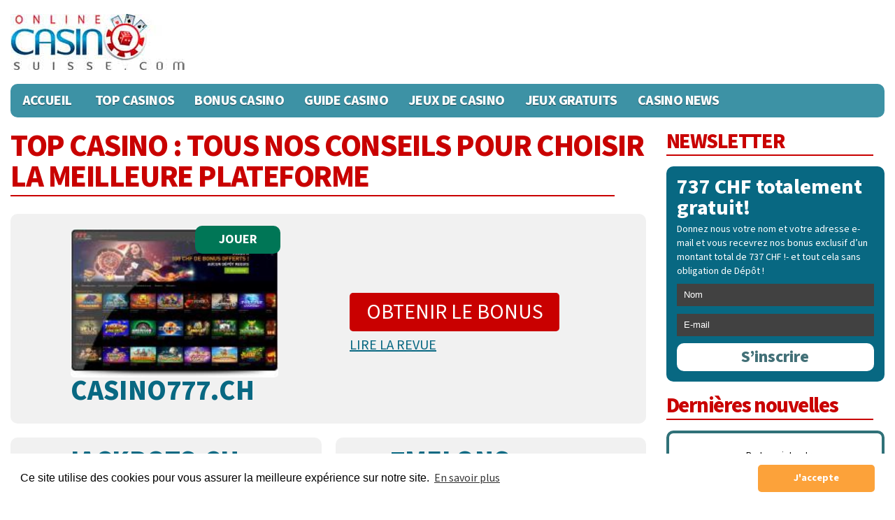

--- FILE ---
content_type: text/html; charset=UTF-8
request_url: https://www.onlinecasinosuisse.com/
body_size: 7190
content:
<!DOCTYPE html>
<html lang="fr-CH">
<head>
 <meta charset="utf-8">
 <meta http-equiv="X-UA-Compatible" content="IE=edge,chrome=1">
 <title>Top Casino : la s&eacute;l&eacute;ction des bonus et jeux vous attend sur notre guide ICI</title>
  <meta name="description" content="Vous cherchez un oeil d'expert pour profiter un maximum de votre inscription sur un site de jeux ? S&eacute;lectionnez le meilleur casino en ligne par ICI.">
  <meta name="viewport" content="width=device-width, initial-scale=1">
 <meta name="google-site-verification" content="IB_zTQ-UNP9xYb7y1yEj7Ctpc_z5OBT8TfbfU2NWX7c">
  <link rel="preload" as="font" href="/fonts/source-sans-3-variable.woff2" crossorigin>
 <link rel="stylesheet" href="/css/style.css">
 
 <meta name="robots" content="index, follow">

  <link rel="canonical" href="https://www.onlinecasinosuisse.com/">       <link rel="alternate" href="https://www.onlinecasinosuisse.com/">          <link rel="stylesheet" href="/css/expert-box.css?cache365=1">
<script data-cfasync="false" nonce="5d5b5d59-1445-4d60-9978-d32eef5be7ad">try{(function(w,d){!function(j,k,l,m){if(j.zaraz)console.error("zaraz is loaded twice");else{j[l]=j[l]||{};j[l].executed=[];j.zaraz={deferred:[],listeners:[]};j.zaraz._v="5874";j.zaraz._n="5d5b5d59-1445-4d60-9978-d32eef5be7ad";j.zaraz.q=[];j.zaraz._f=function(n){return async function(){var o=Array.prototype.slice.call(arguments);j.zaraz.q.push({m:n,a:o})}};for(const p of["track","set","debug"])j.zaraz[p]=j.zaraz._f(p);j.zaraz.init=()=>{var q=k.getElementsByTagName(m)[0],r=k.createElement(m),s=k.getElementsByTagName("title")[0];s&&(j[l].t=k.getElementsByTagName("title")[0].text);j[l].x=Math.random();j[l].w=j.screen.width;j[l].h=j.screen.height;j[l].j=j.innerHeight;j[l].e=j.innerWidth;j[l].l=j.location.href;j[l].r=k.referrer;j[l].k=j.screen.colorDepth;j[l].n=k.characterSet;j[l].o=(new Date).getTimezoneOffset();if(j.dataLayer)for(const t of Object.entries(Object.entries(dataLayer).reduce((u,v)=>({...u[1],...v[1]}),{})))zaraz.set(t[0],t[1],{scope:"page"});j[l].q=[];for(;j.zaraz.q.length;){const w=j.zaraz.q.shift();j[l].q.push(w)}r.defer=!0;for(const x of[localStorage,sessionStorage])Object.keys(x||{}).filter(z=>z.startsWith("_zaraz_")).forEach(y=>{try{j[l]["z_"+y.slice(7)]=JSON.parse(x.getItem(y))}catch{j[l]["z_"+y.slice(7)]=x.getItem(y)}});r.referrerPolicy="origin";r.src="/cdn-cgi/zaraz/s.js?z="+btoa(encodeURIComponent(JSON.stringify(j[l])));q.parentNode.insertBefore(r,q)};["complete","interactive"].includes(k.readyState)?zaraz.init():j.addEventListener("DOMContentLoaded",zaraz.init)}}(w,d,"zarazData","script");window.zaraz._p=async d$=>new Promise(ea=>{if(d$){d$.e&&d$.e.forEach(eb=>{try{const ec=d.querySelector("script[nonce]"),ed=ec?.nonce||ec?.getAttribute("nonce"),ee=d.createElement("script");ed&&(ee.nonce=ed);ee.innerHTML=eb;ee.onload=()=>{d.head.removeChild(ee)};d.head.appendChild(ee)}catch(ef){console.error(`Error executing script: ${eb}\n`,ef)}});Promise.allSettled((d$.f||[]).map(eg=>fetch(eg[0],eg[1])))}ea()});zaraz._p({"e":["(function(w,d){})(window,document)"]});})(window,document)}catch(e){throw fetch("/cdn-cgi/zaraz/t"),e;};</script></head>
<body class="dv_general" data-page-type="homepage">

<nav class="themenumobile">
 <strong>Menu</strong>
 <ul>
  <li><a href="/">Accueil</a>
  </li><li><a href="/meilleurs-etablissements-internet.html">Top Casinos</a>
  </li><li><a href="/bonus.html">Bonus Casino</a>
  </li><li><a href="/essentiel-des-casinos.html">Guide Casino</a>
  </li><li><a href="/jeux-casino.html">Jeux de casino</a>
  </li><li><a href="/jeux-gratuits.html">Jeux Gratuits</a>
  </li><li><a href="/news.html">Casino News</a>
  </li></ul>
</nav>
<a href="#" class="escape-mobile-menu"></a>

<div id="wrapper">
 <!-- main header -->
 <header>
 <a href="#" class="mobile-menu icon-text">&#9776;</a>
 <a href="/"><span class="website-title-fr">www.onlinecasinosuisse.com</span></a>
 </header>
 <nav class="main-nav cf">
 <ul>
  <li><a href="/">Accueil</a></li>
  <li><a href="/meilleurs-etablissements-internet.html">Top Casinos</a></li>
  <li><a href="/bonus.html">Bonus Casino</a></li>
  <li><a href="/essentiel-des-casinos.html">Guide Casino</a></li>
  <li><a href="/jeux-casino.html">Jeux de casino</a></li>
  <li><a href="/jeux-gratuits.html">Jeux Gratuits</a></li>
  <li><a href="/news.html">Casino News</a></li>
  </ul>
</nav>
 <div role="main" id="main">
  <article class="article-wrapper">
 <div class="content">
 <div id="hpt">
 
 </div>
 <div class="top5">
 <h1 class="article-title title">Top Casino : tous nos conseils pour choisir la meilleure plateforme</h1>
 <div class="top5in">
  <div class="top5b">
 <div class="o">
 <div class="top5b1">
 <div class="nm">Casino777.ch</div>
 <div class="nmt"><p></p><p></p></div>
 </div>
 <div class="top5al">
 <img decoding="async" loading="eager" src="/img/screen/Casino777-ch_fr.webp" alt="Casino ch fr">
 <a target="_blank" class="sp" href="/go/Casino777-ch.html" rel="nofollow">Jouer</a>
 </div>
 <a target="_blank" class="nvb" href="/go/Casino777-ch.html" rel="nofollow">Obtenir le bonus</a>
  <a href="/casino-777.html" class="rez">Lire la revue</a>
  </div>
 </div>
  <div class="top5b">
 <div class="o">
 <div class="top5b1">
 <div class="nm">Jackpots.ch</div>
 <div class="nmt"><p></p><p></p></div>
 </div>
 <div class="top5al">
 <img decoding="async" loading="lazy" src="/img/screen/Jackpots-ch-casino_fr.webp" alt="Jackpots ch casino fr">
 <a target="_blank" class="sp" href="/go/Jackpots-ch-casino.html" rel="nofollow">Jouer</a>
 </div>
 <a target="_blank" class="nvb" href="/go/Jackpots-ch-casino.html" rel="nofollow">Obtenir le bonus</a>
  <a href="/jackpot-ch.html" class="rez">Lire la revue</a>
  </div>
 </div>
  <div class="top5b">
 <div class="o">
 <div class="top5b1">
 <div class="nm">7Melons</div>
 <div class="nmt"><p></p><p></p></div>
 </div>
 <div class="top5al">
 <img decoding="async" loading="lazy" src="/img/screen/7Melons_fr.webp" alt="Melons fr">
 <a target="_blank" class="sp" href="/go/7Melons.html" rel="nofollow">Jouer</a>
 </div>
 <a target="_blank" class="nvb" href="/go/7Melons.html" rel="nofollow">Obtenir le bonus</a>
  <a href="/7-melons-casino.html" class="rez">Lire la revue</a>
  </div>
 </div>
  </div>
 </div>


 <input type="hidden" id="fgplatform" value="d">
<div class="playname">Jouer</div>
<div class="freegames">
 <ul class="freetabs">
  <li id="fgtype_slot" class="active">
 <a href="javascript:void(0);">Machines &agrave; sous</a>
 </li>
  <li id="fgtype_videopoker" class="">
 <a href="javascript:void(0);">Video Poker</a>
 </li>
  <li id="fgtype_roulette" class="">
 <a href="javascript:void(0);">Roulette</a>
 </li>
  <li id="fgtype_blackjack" class="">
 <a href="javascript:void(0);">Blackjack</a>
 </li>
  <li id="fgtype_poker" class="">
 <a href="javascript:void(0);">Poker</a>
 </li>
  <li id="fgtype_baccarat" class="">
 <a href="javascript:void(0);">Baccarat</a>
 </li>
  </ul>
 <div class="tabs_container">
  <div id="tab1" class="active">
 <div>
  <center><img src="/img/loading.gif" alt="loading" class="loader"></center>
  </div>
 </div>
  <div id="tab2" class="">
 <div>
  </div>
 </div>
  <div id="tab3" class="">
 <div>
  </div>
 </div>
  <div id="tab4" class="">
 <div>
  </div>
 </div>
  <div id="tab5" class="">
 <div>
  </div>
 </div>
  <div id="tab6" class="">
 <div>
  </div>
 </div>
  </div>
</div>

 <h2 class="article-title title">Comment trouver le meilleur casino en ligne au Canada ? D&eacute;couvrez nos conseils de professionnels </h2>
 <div id="hpmain" class="main maintext">
  
 <div><p>Votre objectif est de vous faire un maximum d&rsquo;argent en ligne tout en vous amusant et en profitant des bonus offerts ? Vous avez donc besoin de trouver un <a href="https://www.onlinecasinosuisse.com/meilleurs-etablissements-internet.html">casino en ligne canadien fiable</a>, et si possible le meilleur casino en ligne au Canada, n&rsquo;est-ce pas ? Vous allez voir que ce n&rsquo;est pas compliqu&eacute; si vous &ecirc;tes arm&eacute; de nos bons conseils !</p></div><div class="imgintxt floatleft "><picture><source srcset="/img/site/www.onlinecasinosuisse.com-2.jpg" width="199" height="188" media="(min-width: 768px)"><img src="/img/site/www.onlinecasinosuisse.com-2.jpg" loading="lazy" decoding="async" width="199" height="188" alt="bonus cadeaux"></source></picture></div><div><p>Au Canada, il est n&eacute;cessaire de garder une r&egrave;gle en t&ecirc;te. Les &eacute;tablissements dignes de ce nom ne vous proposent leurs services que s&rsquo;ils sont autoris&eacute;s par votre province ou territoire. Selon l&rsquo;endroit o&ugrave; vous jouez, l&rsquo;offre est assur&eacute;e par la loterie provinciale (ex. Loto&#8209;Qu&eacute;bec/Espacejeux, BCLC/PlayNow, AGLC/PlayAlberta, ALC) ou, en Ontario, par des op&eacute;rateurs priv&eacute;s r&eacute;glement&eacute;s par la Commission des alcools et des jeux de l&rsquo;Ontario (CAJO/AGCO) et iGaming Ontario. Ainsi, le premier pas pour trouver le meilleur casino en ligne, c&rsquo;est d&rsquo;abord de rep&eacute;rer des op&eacute;rateurs qui respectent un cahier des charges strict pour vous prot&eacute;ger.</p><p>Avant de vouloir d&eacute;couvrir n&rsquo;importe quelle plateforme, rendez-vous en pied de page &laquo; Accueil &raquo; des casinos virtuels et cliquez sur le sceau iGaming Ontario/CAJO (si vous jouez en Ontario) ou sur les mentions l&eacute;gales de votre loterie provinciale. S&rsquo;il vous redirige vers une page officielle indiquant le num&eacute;ro de dossier, la validit&eacute; ou les mentions de la soci&eacute;t&eacute; d&rsquo;&Eacute;tat, bingo !</p></div><h2>Quels sont les crit&egrave;res &agrave; d&eacute;terminer pour d&eacute;nicher le meilleur site de casino en ligne au Canada ? Le secret ultime est ici </h2><div><p>L&rsquo;univers des jeux en ligne est bien trop grand pour n&rsquo;abriter qu&rsquo;un seul &laquo; meilleur casino online &raquo;. En effet, pour le d&eacute;finir comme tel, il faudra qu&rsquo;il convienne parfaitement &agrave; tous les joueurs sans exception. Vous voyez o&ugrave; nous voulons en venir, vous devrez non pas rechercher LE meilleur site de casino en ligne, mais bien VOTRE meilleur casino en ligne au Canada, cela fait toute la diff&eacute;rence !</p><p>Notre classement des meilleurs casinos en ligne repose sur une m&eacute;thodologie claire, con&ccedil;ue pour aider les joueurs &agrave; choisir des plateformes fiables et s&eacute;curis&eacute;es. Chaque site &eacute;valu&eacute; est soumis &agrave; une grille de crit&egrave;res objectifs visant &agrave; garantir une exp&eacute;rience de jeu optimale.</p></div><ul><li><strong>S&eacute;curit&eacute; et r&eacute;gulation :</strong> Nous s&eacute;lectionnons uniquement des casinos autoris&eacute;s par des autorit&eacute;s reconnues (p. ex. CAJO/iGaming Ontario) ou exploit&eacute;s par des soci&eacute;t&eacute;s d&rsquo;&Eacute;tat provinciales, garantissant la l&eacute;galit&eacute; des op&eacute;rations et la protection des donn&eacute;es des utilisateurs.</li><li><strong>Qualit&eacute; et vari&eacute;t&eacute; des jeux :</strong> Nous analysons la ludoth&egrave;que disponible, la fluidit&eacute; des interfaces, ainsi que la pr&eacute;sence de fournisseurs de renom comme NetEnt ou Microgaming.</li><li><strong>Bonus et promotions :</strong> Nous &eacute;valuons la transparence des offres, la facilit&eacute; de retrait et l&rsquo;absence de clauses abusives.</li><li><strong>Support client :</strong> Un service r&eacute;actif, disponible 24/7, en fran&ccedil;ais canadien et via plusieurs canaux (chat, mail, t&eacute;l&eacute;phone) est un gage de s&eacute;rieux.</li><li><strong>Exp&eacute;riences utilisateurs :</strong> Nous tenons compte des avis v&eacute;rifi&eacute;s de joueurs pour compl&eacute;ter notre analyse technique.</li></ul><div><p>Pour aller plus loin <a href="https://www.oldfactory.ch/casino/la-legislation-sur-les-jeux-d-argent-en-ligne-en-suisse.html">d&eacute;couvrez des ressources compl&eacute;mentaires</a> et jouez en toute s&eacute;curit&eacute;. Ne manquez pas &eacute;galement notre pr&eacute;cieux classement des <a href="https://www.onlinecasinosuisse.com/casino-international.html">meilleurs casinos en ligne internationaux</a> pour explorer en toute confiance des plateformes op&eacute;rant &agrave; l&rsquo;international.</p></div><h2>Pour vous aider dans votre d&eacute;marche, nous vous proposons un classement sp&eacute;cial "meilleur casino online au Canada" ici</h2><div class="imgintxt floatright "><picture><source srcset="/img/site/www.onlinecasinosuisse.com-1.jpg" width="187" height="171" media="(min-width: 768px)"><img src="/img/site/www.onlinecasinosuisse.com-1.jpg" loading="lazy" decoding="async" width="187" height="171" alt="&eacute;toile star"></source></picture></div><div><p>Bonne nouvelle ! Notre <a href="https://www.onlinecasinosuisse.com/essentiel-des-casinos.html">guide des meilleurs casinos</a> vous fournit avec grande fiert&eacute; une liste des meilleurs casinos en ligne du moment ! Notre s&eacute;lection vous aidera grandement &agrave; trouver un casino s&eacute;rieux qui vous offre tous les divertissements et les services n&eacute;cessaires &agrave; votre bien-&ecirc;tre. Vous allez bient&ocirc;t faire partie des clients de votre meilleur casino online, c&rsquo;est certain...</p><p>Notre &eacute;quipe a test&eacute; des casinos en ligne populaires aupr&egrave;s des joueurs canadiens pour vous offrir les meilleurs avis qui soient ! Selon votre province, certaines plateformes peuvent ne pas &ecirc;tre autoris&eacute;es (en Ontario, seules les marques approuv&eacute;es par la CAJO/iGO peuvent op&eacute;rer). N'attendez plus et parcourez notre liste ci-dessous :</p></div><ul><li><a href="https://www.onlinecasinosuisse.com/casino-777.html">Casino 777</a></li><li><a href="https://www.onlinecasinosuisse.com/7-melons-casino.html">7 Melons Casino</a></li><li><a href="https://www.onlinecasinosuisse.com/mycasino.html">MyCasino</a></li><li><a href="https://www.onlinecasinosuisse.com/swisscasinos.html">SwissCasino</a></li><li><a href="https://www.onlinecasinosuisse.com/montecryptos.html">Montecryptos</a></li><li><a href="https://www.onlinecasinosuisse.com/banzai-slots-casino.html">Banzai Slots</a></li></ul><h2>Bien entendu, vous cherchez le meilleur casino pour gagner... Aidez-vous des nombreux bonus disponibles</h2><div><p>Selon le pays, chacun cherche g&eacute;n&eacute;ralement la m&ecirc;me chose sur un op&eacute;rateur internet. Que vous cherchiez le meilleur casino en ligne au Canada ou le meilleur casino au monde, ce qui vous fera le plus plaisir, c&rsquo;est la fr&eacute;quence et la g&eacute;n&eacute;rosit&eacute; des <a href="https://www.onlinecasinosuisse.com/bonus.html">bonus des casinos au Canada</a> offerts !</p><p>Entre bonus de bienvenue, free spins et bonus sans d&eacute;p&ocirc;t, vous allez pouvoir en profiter un maximum. Cependant, analysez vos besoins et vos moyens de d&eacute;bloquer vos bonus sur diff&eacute;rentes plateformes. En effet, les conditions de ces cadeaux peuvent parfois &ecirc;tre contraignantes. Les promotions ont beau &ecirc;tre pour votre divertissement, il est important de les voir avec raison si vous souhaitez en tirer tous les avantages. Apr&egrave;s tout, vous cherchez le meilleur casino pour gagner... de l&rsquo;argent et non en perdre, n&rsquo;est-ce pas ?</p></div><h2>Le mot-cl&eacute; pour vous divertir sur le meilleur casino au Canada, c'est la diversit&eacute;... Dans les jeux, par exemple</h2><div><p>Avis &agrave; toute la client&egrave;le potentiellement int&eacute;ress&eacute;e par les gains ! Votre priorit&eacute;, dans le jeu en ligne, c&rsquo;est d&rsquo;abord de s&rsquo;amuser, avant les gains. Le principal objet pour cela, ce sont les <a href="https://www.onlinecasinosuisse.com/jeux-casino.html">jeux de casino</a>, il est donc important de les conna&icirc;tre.</p><p>Ils peuvent &ecirc;tre disponibles sur mobile (le meilleur casino mobile est celui qui propose une app &eacute;galement), avec un taux de redistribution plus ou moins &eacute;lev&eacute;, et se voir propos&eacute;s en mode fun ou en argent r&eacute;el. N&rsquo;oubliez pas non plus de rep&eacute;rer les meilleurs logiciels !</p><p>Si vous pouvez consulter le service client&egrave;le pour savoir exactement quels jeux fiables vous pourrez trouver sur le site o&ugrave; vous vous &ecirc;tes inscrit, sachez que la plupart des sites web offrent des <a href="https://www.onlinecasinosuisse.com/machines-a-sous.html">machines &agrave; sous</a>, des jeux de table comme de la <a href="https://www.onlinecasinosuisse.com/roulette.html">roulette</a> ou des jeux de cartes, mais aussi du <a href="https://www.onlinecasinosuisse.com/video-poker.html">vid&eacute;o poker</a>... Parfois, vous pourrez tomber sur des savoureux titres de casino live, qui, eux, ne sont pas disponibles gratuitement.</p></div>
  </div>


 <div class="acc"><a href="#">EN SAVOIR <span>+</span></a></div>
 </div>
 </article>
 <aside class="related-content extra-content">
 <div class="before-title">
 <p class="title">NEWSLETTER</p>
</div>
<div class="back-newsletters newsletters">
 <p><span>737 CHF totalement gratuit!</span>
Donnez nous votre nom et votre adresse e-mail et vous recevrez nos bonus exclusif d&rsquo;un montant total de 737 CHF !- et tout cela sans obligation de D&eacute;p&ocirc;t !
</p>
 <form id="newsletterForm" method="post" action="//www.aweber.com/scripts/addlead.pl">
 <input type="hidden" name="listname" value="awlist4768325">
 <input type="hidden" name="redirect" value="https://www.onlinecasinosuisse.com/thankyou.html">
 <input type="hidden" name="meta_adtracking" value="custom form">
 <input type="hidden" name="meta_message" value="1">
 <input type="hidden" name="meta_required" value="name,email">
  <input type="hidden" name="meta_forward_vars" value="1">
  <input aria-label="name" class="newsletterTextInputname txt nlf-field" onblur="if(this.value==''){this.value='Nom'}" onfocus="$('#newsletterinfo').text(''); if(this.value=='Nom'){this.value='';}" type="text" name="name" value="Nom">
 <input aria-label="email" class="newsletterTextInputemail txt nlf-field" onblur="if(this.value==''){this.value='E-mail'}" onfocus="$('#newsletterinfo').text(''); if(this.value=='E-mail'){this.value='';}" type="text" name="email" value="E-mail">
 <input id="newslettersubmit" class="input-valider" type="submit" name="submit" value="S&rsquo;inscrire">
 </form>
</div>
 <p class="title">Derni&egrave;res nouvelles</p>
<div class="border-news dernieres-news">
  <a href="/le-partenariat-spinomenal-et-luckia-marche-portugais.html">
 <div class="container">
 <img decoding="async" loading="lazy" src="/img/site/le-partenariat-spinomenal-et-luckia-marche-portugais.jpg" alt="Le partenariat spinomenal et luckia marche portugais">
 <p>Partenariat entre Spinomenal et Luckia pour remporter le march&eacute; portugais</p>
 </div>
 </a>
  <a href="/lancement-nouvelle-ia-ole7-protection-casinos-en-ligne.html">
 <div class="container">
 <img decoding="async" loading="lazy" src="/img/site/lancement-nouvelle-ia-ole7-protection-casinos-en-ligne-1.png" alt="Lancement nouvelle ia ole protection casinos en ligne">
 <p>L&rsquo;agence Ole7 lance une IA pour prot&eacute;ger ses plateformes de jeux en ligne</p>
 </div>
 </a>
  <a href="/marche-italien-jeux-en-ligne-submerge-operateurs-etrangers.html">
 <div class="container">
 <img decoding="async" loading="lazy" src="/img/site/marche-italien-jeux-en-ligne-submerge-operateurs-etrangers.jpg" alt="Marche italien jeux en ligne submerge operateurs etrangers">
 <p>Le march&eacute; Italien des jeux en ligne submerg&eacute; par les op&eacute;rateurs &eacute;trangers</p>
 </div>
 </a>
  <a href="/ouverture-premier-casino-du-Japon.html">
 <div class="container">
 <img decoding="async" loading="lazy" src="/img/site/ouverture-premier-casino-du-japon.jpg" alt="Ouverture premier casino du japon">
 <p>Le Japon autorise l'ouverture de son premier casino</p>
 </div>
 </a>
  <a href="/aucune-candidature-casino-saxon.html">
 <div class="container">
 <img decoding="async" loading="lazy" src="/img/site/aucune-candidature-casino-saxon-1.jpg" alt="Aucune candidature casino saxon">
 <p>Aucune candidature pour le casino de Saxon n&rsquo;a &eacute;t&eacute; d&eacute;pos&eacute;e</p>
 </div>
 </a>
 </div>
  </aside>
 </div>
 <!-- main footer -->
 <footer class="main-footer">
 <p>Copyright &copy; www.onlinecasinosuisse.com
 
  <a target="_blank" href="https://twitter.com/onlinecasinosui">Twitter</a>
 
  <a href="/politique-de-confidentialite.html">Politique de confidentialit&eacute;</a>
  <a href="/sitemap.html">Site Map</a>

  <a href="/contact.html">Entrez en contact</a>
   </p>
</footer> <div id="text_more" class="hiddentext">lire la suite</div>
 <div id="text_less" class="hiddentext">masquer</div>
</div>
<script src="/js/awp-delayscripts-v3.min.js" defer></script>
<script src="/js/jquery-4.0.0-beta.2.min.js"></script>
<script type="text/javascript" src="/js/general.js"></script>
<script defer>
 $(document).ready(function () {
 if ($('div#breadcrumb').length) {
 var s = "<div id='breadcrumb'>" + $('div#breadcrumb').html() + "";
 $('div#breadcrumb').remove();
 if ($('#blockedtops').length > 0) {
 $(s).insertBefore($('#blockedtops'));
 } else {
 $(s).insertBefore($('h1:first'));
 }
 }
 });
</script>

</body>
</html>


--- FILE ---
content_type: text/html; charset=UTF-8
request_url: https://www.onlinecasinosuisse.com/showgames/?g=slot&showfilter=0&shownav=0&univfreegamesorderby=1&gamesperpage=10&p=d
body_size: 175
content:
<div class='games '><div class='fgdiv'>
                            <a class='fnew' href='/jouer/book-of-dead.html'>
                                <img src='/cdn/img/g/book-of-dead.webp' decoding='async' loading='lazy' alt='logo' style='width: 100%; height: 125px'/>
                                <span>Rich Wilde and the Book<br />of Dead</span>
                            </a>
                            
                        </div><div class='fgdiv nbr'>
                            <a class='fnew' href='/jouer/9-masks-of-fire.html'>
                                <img src='/cdn/img/g/9-masks-of-fire.webp' decoding='async' loading='lazy' alt='logo' style='width: 100%; height: 125px'/>
                                <span class='nbr'>9 masks of fire</span>
                            </a>
                            
                        </div><div class='fgdiv'>
                            <a class='fnew' href='/jouer/thunderstruck-2-remastered.html'>
                                <img src='/cdn/img/g/thunderstruck-2-remastered.webp' decoding='async' loading='lazy' alt='logo' style='width: 100%; height: 125px'/>
                                <span>Thunderstruck 2<br />remastered</span>
                            </a>
                            
                        </div><div class='fgdiv nbr'>
                            <a class='fnew' href='/jouer/sweet-bonanza.html'>
                                <img src='/cdn/img/g/sweet-bonanza.webp' decoding='async' loading='lazy' alt='logo' style='width: 100%; height: 125px'/>
                                <span class='nbr'>Sweet bonanza</span>
                            </a>
                            
                        </div><div class='fgdiv nbr'>
                            <a class='fnew' href='/jouer/wolf-gold.html'>
                                <img src='/cdn/img/g/wolf-gold-1.webp' decoding='async' loading='lazy' alt='logo' style='width: 100%; height: 125px'/>
                                <span class='nbr'>Wolf Gold</span>
                            </a>
                            
                        </div><div class='fgdiv nbr'>
                            <a class='fnew' href='/jouer/legacy-of-dead.html'>
                                <img src='/cdn/img/g/legacy-of-dead.webp' decoding='async' loading='lazy' alt='logo' style='width: 100%; height: 125px'/>
                                <span class='nbr'>Legacy of dead</span>
                            </a>
                            
                        </div><div class='fgdiv nbr'>
                            <a class='fnew' href='/jouer/aloha.html'>
                                <img src='/cdn/img/g/aloha.webp' decoding='async' loading='lazy' alt='logo' style='width: 100%; height: 125px'/>
                                <span class='nbr'>Aloha! Cluster Pays</span>
                            </a>
                            
                        </div><div class='fgdiv nbr'>
                            <a class='fnew' href='/jouer/jimi-hendrix.html'>
                                <img src='/cdn/img/g/jimi-hendrix.webp' decoding='async' loading='lazy' alt='logo' style='width: 100%; height: 125px'/>
                                <span class='nbr'>Jimi Hendrix</span>
                            </a>
                            
                        </div><div class='fgdiv nbr'>
                            <a class='fnew' href='/jouer/tarzan.html'>
                                <img src='/cdn/img/g/tarzan.webp' decoding='async' loading='lazy' alt='logo' style='width: 100%; height: 125px'/>
                                <span class='nbr'>Tarzan</span>
                            </a>
                            
                        </div><div class='fgdiv nbr'>
                            <a class='fnew' href='/jouer/mega-glam-life.html'>
                                <img src='/cdn/img/g/mega-glam-life.webp' decoding='async' loading='lazy' alt='logo' style='width: 100%; height: 125px'/>
                                <span class='nbr'>Mega Glam Life</span>
                            </a>
                            
                        </div><!-- end --></div><div style='clear:both;'></div>

--- FILE ---
content_type: text/css;charset=UTF-8
request_url: https://www.onlinecasinosuisse.com/css/style.css
body_size: 11260
content:
@font-face {
    font-family: 'source sans 3';
    font-weight: 300 800;
    font-display: swap;
    src: url('/fonts/source-sans-3-variable.woff2') format('woff2') tech(variations);
}

@supports not font-tech(variations) {
    @font-face {
        font-family: "source sans 3";
        font-weight: 300 800;
        font-display: swap;
        src: url('/fonts/source-sans-3-variable.woff2') format('woff2 supports variations'),
        url('/fonts/source-sans-3-variable.woff2') format("woff2-variations");
    }
}

/* fallback font system
===================*/
@font-face {
    font-family: "source-sans-fallback";
    size-adjust: 93.75%;
    ascent-override: 110%;
    src: local("Arial");
}

.maintext > br {
    display: none;
}

.themenumobile {
    display: none;
}

.mobile-menu {
    display: none;
}

#wrapper:not(.active) {
    background: transparent !important;
}

#wrapper.active {
    margin: 0px auto;
    background: #f0efef;
    box-shadow: 0 0px 10px rgba(0, 0, 0, 0.2);
    padding: 0px;
    min-height: 100%;
}

em {
    font-style: italic !important;
}

div#main {
    display: flex;
}

body {
    text-rendering: optimizeLegibility;
    font-smoothing: antialiased;
    -webkit-font-smoothing: antialiased
}

div#wrapper {
    margin: 0 auto;
    width: 1300px;
    max-width: 100%;
    box-sizing: border-box;
    padding: 0 15px 0;
    display: flex;
    flex-direction: column;
}

article, aside, figcaption, figure, footer, header, hgroup, nav, section, p {
    margin-bottom: 30px
}

html, body, div, span, applet, object, iframe, h1, h2, h3, h4, h5, h6, p, blockquote, pre, a, abbr, acronym, address, big, cite, code, del, dfn, em, img, ins, kbd, q, s, samp, small, strike, strong, sub, sup, tt, var, b, u, i, center, dl, dt, dd, ol, ul, li, fieldset, form, label, legend, table, caption, tbody, tfoot, thead, tr, th, td, article, aside, canvas, details, embed, figure, figcaption, footer, header, hgroup, menu, nav, output, ruby, section, summary, time, mark, audio, video {
    margin: 0;
    padding: 0;
    border: 0;
    font-size: 100%;
    vertical-align: baseline
}

article, aside, details, figcaption, figure, footer, header, hgroup, menu, nav, section {
    display: block
}

header {
    width: 250px;
    height: 80px;
    margin: 20px 0;
    order: -2;
}

body {
    line-height: 1;
    font-family: 'source sans 3', source-sans-fallback, system-ui, sans-serif;
}

ol, ul {
    list-style: none
}

blockquote, q {
    quotes: none
}

blockquote:before, blockquote:after, q:before, q:after {
    content: '';
    content: none
}

table {
    border-collapse: collapse;
    border-spacing: 0
}

html {
    background-color: #fff
}

.website-title-de, .website-title-fr {
    text-indent: -9999px;
    line-height: 7rem;
    display: block;
    background-size: cover;
    width: 250px;
    height: 80px;
}

.website-title-de {
    background-image: url(/img/others/logo.jpg);
}

.website-title-fr {
    background-image: url(/img/others/logo_fr.jpg);
}

.casino-col1, .casino-col2 {
    padding: 3%;
    border-radius: 10px;
    text-align: center;
    font-family: 'source sans 3', source-sans-fallback, system-ui;
    margin-bottom: 2%
}

.casino-col1 p, .casino-col2 p {
    color: white;
    line-height: 1.5rem
}

.casino-col1 h2, .casino-col2 h2 {
    font-family: 'source sans 3', source-sans-fallback, system-ui;
    font-size: 2.5rem;
    font-weight: 400;
    color: white
}

.casino-col1 .medium, .casino-col2 .medium, .casino-col1 .medium2, .casino-col2 .medium2 {
    width: 50%;
    margin: 2% auto
}

.casino-col1 .medium2, .casino-col2 .medium2 {
    width: 70%
}

.casino-col1 .button-bonus-home, .casino-col2 .button-bonus-home, .casino-col1 .button-bonus-home2, .casino-col2 .button-bonus-home2 {
    position: relative;
    line-height: 4rem;
    background: #f3a958;
    color: white;
    font-size: 1.5rem;
    border: #ef7a06 2px solid;
    border-radius: 10px;
    font-family: 'source sans 3', source-sans-fallback, system-ui;
    overflow: hidden;
    z-index: 1;
    padding: 0px;
    cursor: pointer;
}

.casino-col1 .button-bonus-home2, .casino-col2 .button-bonus-home2 {
    line-height: 3rem;
    font-size: 1.25rem
}

.button-visit {
    position: relative;
    overflow: hidden;
    z-index: 1;
    margin: 2% auto;
    font-size: 17px;
    color: #FFF;
    border-radius: 4px;
    background: #007656;
    display: inline-block;
    width: auto !important;
    padding: 0px 34px;
    height: 36px;
    line-height: 35px;
    border: 0px none;
    font-family: 'source sans 3', source-sans-fallback, system-ui;
    cursor: pointer;
    background-size: 100% 200%;
}

.button-visit:hover {
    background-position: bottom;
}

.casino-col1 a, .casino-col2 a {
    color: black
}

.colorbg {
    background-color: #3fb2d1;
}

.back-newsletters {
    background-color: #086882;
    padding: 15px;
    margin: 12px 0 20px;
    color: white;
    border-radius: 10px;
    font-size: 14px;
    line-height: 20px;
}

.newsletters p {
    text-align: left;
    margin: 0 0 3px;
}

.newsletters span {
    font-size: 30px;
    font-family: 'source sans 3', source-sans-fallback, system-ui;
    font-weight: 800;
    text-align: left;
    display: block;
    line-height: 30px;
    margin-bottom: 5px;
}

.newsletters input {
    width: 100%;
    line-height: 2rem;
    background-color: #414141;
    border: none;
    display: inline-block;
}

.newsletters .newsletterTextInputname, .newsletters .newsletterTextInputemail {
    margin-bottom: 2%;
    color: white;
    width: 100%;
    padding: 0 10px;
    margin-top: 5px;
    box-sizing: border-box;
}

.newsletters .input-valider {
    height: 2.5rem;
    background-color: #FFFFFF;
    border-color: #FFFFFF;
    border-radius: 10px;
    color: #427077;
    margin-top: 5px;
    font-family: 'source sans 3', source-sans-fallback, system-ui;
    font-weight: 800;
    font-size: 24px;
    cursor: pointer;
}

.border-news {
    border: 4px solid #307178;
    border-radius: 10px
}

.border-news a {
    text-decoration: none;
    color: black
}

.border-news .container {
    vertical-align: top;
    display: -webkit-flex;
    display: -ms-flexbox;
    display: flex;
    height: 100%;
    margin: 8% 4%;
    position: relative
}

.border-news .container p {
    width: 60%;
    font-size: 14px
}

.border-news .container img {
    width: 90px;
    height: 60px;
    margin-right: 3%
}

.border-news .container:before {
    height: 3px;
    display: block;
    position: absolute;
    top: 110%;
    left: 5%;
    width: 90%;
    background: #307178;
    content: ''
}

.extra-content {
    padding: 4px;
}

.extra-content .rightitem {
    margin: 0 0 20px;
}

.liens-articles-connexes a {
    color: #ef7a06
}

.bloc-revue h2 {
    margin-top: 1.5rem;
    margin-bottom: 0.5rem
}

.revue-bonus {
    width: 100%;
    vertical-align: top;
    display: -webkit-flex;
    display: -ms-flexbox;
    display: flex;
    height: 100%;
    margin: 8% 4%;
    position: relative
}

.revue-bonus p {
    width: 60%;
    font-size: 14px
}

.revue-bonus img {
    margin-right: 3%
}

.boutton-obt {
    font-size: 2rem;
    text-shadow: 0px 1px 1px rgba(0, 0, 0, 0.5);
    color: #FFF;
    border-radius: 4px;
    background-clip: padding-box;
    background-color: #C7C7C7;
    background-image: -moz-linear-gradient(bottom, #1B7721 0%, #189D1D 100%);
    background-image: -o-linear-gradient(bottom, #1B7721 0%, #189D1D 100%);
    background-image: -webkit-linear-gradient(bottom, #1B7721 0%, #189D1D 100%);
    background-image: linear-gradient(bottom, #1B7721 0%, #189D1D 100%);

    display: inline-block;
    width: auto !important;
    padding: 0px 34px;
    height: 4rem;
    line-height: 60px;
    border: 0px none;
    font-family: 'source sans 3', source-sans-fallback, system-ui, sans-serif;
    cursor: pointer;
    background-color: #1f3a93;
    border-radius: 10px;
    border: 1px #3fb2d1 solid;
    line-height: 4rem;
    width: 10rem;
    text-align: center;
    font-family: 'source sans 3', source-sans-fallback, system-ui;
    font-weight: 800;
    color: white;
    display: block;
    margin: 5% auto 0 auto;
    font-size: 2rem;

}

.boutton-obt:hover {
    background-image: none;
    background-color: #17A51E;
    color: #FFF;
}

.boutton-obt1 {
    padding: 0 100px;
    margin: 20px auto;
}

.infos-utiles img {
    width: 48px;
    height: 32px;
    margin-right: 5px;
}

.infos-utiles .drapeau-joueur {
    display: -webkit-flex;
    display: -ms-flexbox;
    display: flex;
}

.infos-utiles .drapeau-Langue {
    display: -webkit-flex;
    display: -ms-flexbox;
    display: flex;
}

.infos-utiles div {
    margin-top: 10px;
    line-height: 18px;
    font-family: 'source sans 3', source-sans-fallback, system-ui;
}

.infos-utiles div b {
    font-weight: 500;
}

.img-devise {
    color: #ef7a06;
    vertical-align: top;
    display: -webkit-inline-flex;
    display: -ms-inline-flexbox;
    display: inline-flex
}

.img-devise p {
    font-size: 3rem;
    border: #ef7a06 2px solid;
    padding: 0 0.7rem;
    font-family: 'source sans 3', source-sans-fallback, system-ui;
    font-weight: 800;
}

.main-footer {
    background-color: #307178;
    margin-top: 2rem;
    padding: 1rem;
    border-radius: 5px;
    text-align: center;
    font-size: 12px;
    padding-bottom: 100px;
}

.main-footer p {
    color: black
}

.main-nav {
    border-radius: 10px;
    background-color: #3d92a5;
    order: -1;
    margin: 0 0 20px;
}

.main-nav a {
    line-height: 2rem;
    border-radius: 10px;
    display: block;
    text-align: center;
    color: white;
    padding: 0 10px;
    margin-right: 5px;
}

.main-nav a.active {
    background-color: #3fb2d1
}

.main-nav a:hover {
    background-color: #3fb2d1
}

html {
    font-size: 62, 5%
}


h1, h2.article-title, h3.title, span.title {
    font-family: 'source sans 3', source-sans-fallback, system-ui;
    font-weight: 800;
    font-size: 48px;
    text-transform: uppercase;
    letter-spacing: -1.44px;
    color: #C90100;
    margin: 20px 0 10px;
}

h2 {
    font-family: 'source sans 3', source-sans-fallback, system-ui;
    font-weight: 800;
    font-size: 30px;
    color: #156882
}

.main-nav a {
    font-family: "source sans 3" !important;
    font-weight: 800;
    font-size: 20px;
    text-transform: uppercase;
    letter-spacing: -0.6px;
    text-shadow: 0 1px 1px rgba(0, 0, 0, .5);
}

.main-nav ul li a {
    padding-left: 12px;
    padding-right: 12px;
    min-width: 80px;
}

p, a {
    font-family: 'source sans 3', source-sans-fallback, system-ui, sans-serif;
    font-weight: 400;
    text-decoration: none
}

a {
    color: #3fb2d1;
}

b {
    font-weight: 700;
}

nav > a {
    font-size: 1.5rem
}

.extra-content h1, .extra-content h3 {
    font-size: 1.9rem;
    margin: 12px 0 6px;
}

.main {
    clear: both;
    margin: 0;
    padding: 0;
    width: 100%;
}

.maintext {
    width: 99%;
}

.maintext h3, .maintext h2 {
    font-family: 'source sans 3', source-sans-fallback, system-ui;
    font-size: 30px;
    margin: 15px 0 15px;
    color: #156882;
    width: 99%;
    font-weight: 800;
    text-transform: uppercase;
}

.maintext h3 {
    font-size: 22px;
    font-weight: normal;
}

.maintext h4 {
    font-family: 'source sans 3', source-sans-fallback, system-ui;
    font-size: 20px;
    margin: 10px 0 0;
    color: #156882;
    width: 99%;
}


.maintext p, .maintext span[itemprop='text'] {
    line-height: 28px;
    margin-bottom: 15px;
    font-size: 16px;
}

.maintext ul {
    line-height: 22px;
    font-size: 14px;
    margin-left: 30px;
    margin-bottom: 30px;
}

.maintext ul li {
    margin-bottom: 15px;
    list-style: square;
}

#mtitle {
    margin: 25px 0 15px 0;
    font-size: 1.8rem;
}

#topcasinosr {
    margin-top: 10px;
}

#topcasinosr p, .top-casino img {
    display: block;
    margin: 0 auto
}

#topcasinosr p {
    font-size: 1.4rem;
    font-weight: 400;
    text-align: center;
    font-family: 'source sans 3', source-sans-fallback, system-ui;
    margin: 20px auto 10px;
}

#topcasinosr img {
    width: 100%
}

.casino-col2 {
    width: 49.2% !important;
    padding: 0 !important;
    margin: 0 0 11px 0 !important;
}

.casino-col2:nth-child(2n-1) {
    margin-right: 1.6% !important;
}

.casino-col2-in {
    margin: 10px;
}

.link-news-line {
    height: 1px;
    display: block;
    background: #b7b7b7;
    margin-bottom: 10px;
}

.excerpt1 {
    float: right;
    width: 45%;
    clear: right;
    font-size: 21px;
    line-height: 34px;
    font-weight: 700;
    color: #333;
    margin: 0 0 10px 15px;
    border-bottom: 4px #ef7a06 solid;
    padding: 0 0 10px 10px;
    background: #fff;
}

.text-promo {
}

.img-logiciels img {
    width: 74px;
    height: 30px;
    margin: 4px 0 0;
    border: 1px #fff solid;
}

.img-depot img {
    width: 38px;
    height: 24px;
    margin: 4px 0 0;
    border: 2px #fff solid;
}

.img-logiciels img:nth-child(3n-2), .img-depot img:nth-child(3n-2) {
    margin-left: 0;
}

#sistersw {
    margin-top: 30px;
    float: left;
    clear: both;
}

#sistersw p {
    font-family: 'source sans 3', source-sans-fallback, system-ui;
    font-size: 14px;
    color: #000;
    line-height: 20px;
}

#sistersw p:first-child, #sistersw h3:first-child {
    margin: 10px 0;
    color: #3fb2d1;
    font-size: 20px;
    line-height: 20px;
    font-family: 'source sans 3', source-sans-fallback, system-ui;
    line-height: 25px;
    font-weight: normal;
    font-style: normal;
}

#sistersw ul {
    margin-top: 30px;
}

#sistersw li {
    display: inline-block;
    margin: 0 20px 10px 0;
}

#sistersw li a {
    font-family: 'source sans 3', source-sans-fallback, system-ui, sans-serif;
    font-weight: 500;
    font-size: 14px;
    text-decoration: underline;
    color: #3fb2d1;
}

#sistersw ul li.h {
    display: none;
}

#freegame {
    border: 4px solid #307178;
    border-radius: 10px;
    padding: 8px 0;
    background: #000;
    margin: 0 auto 20px;
    width: 800px;
    max-width: 100%;
    box-sizing: border-box;
}

#freegame:after {
    content: "";
    display: block;
    clear: both;
}

#freegame > div {
    width: 100% !important;
}

#freegame > div iframe {
    max-width: 100%;
}

.smalllist {
    display: block;
    padding: 0;
    list-style: square;
    margin: 20px 0 0 0;
}

.smalllist li {
    margin-bottom: 7px;
    list-style: none;
    background: url(/img/others/arrow.gif) no-repeat 0 6px;
    padding-left: 10px;
}

.smalllist li a {
    font-family: 'source sans 3', source-sans-fallback, system-ui;
    font-weight: 800;
    color: #ef7a06;
    font-size: 20px;
}

table:not(.preset) {
    width: 100%;
    border-collapse: collapse;
    line-height: 18px;
}

table:not(.preset) td, table:not(.preset) th {
    padding: 5px;
    border: 1px #ccc solid;
    vertical-align: middle;
}

table:not(.preset) th {
    background: #555;
    font-size: calc(1em + 2px);
    color: #fff;
}

div.tablecon {
    width: 100%;
    overflow: auto;
    padding: 0;
}

div.tablecon table {
    margin-left: 0 !important;
    margin-right: 0 !important;
}

#rwtop {
    margin: 15px 0 20px 0;
    display: flex;
    width: 100%;
}

#rwtop .mscreen {
    width: 399px;
    height: 244px;
    border: none;
    margin-left: 10px;
    display: block;
    max-width: 100%;
}

#rwtop .mii {
    flex-grow: 1;
    max-width: 400px;
}

#rwtop .mi {
    margin: 0 auto;
    width: 265px;
}

#rwtop .mi p {
    font-family: 'source sans 3', source-sans-fallback, system-ui;
    font-size: 35px;
    color: #1f9db3;
}

#rwtop .mi p span, .top5 p span {
    font-family: 'source sans 3', source-sans-fallback, system-ui;
    font-weight: 300;
}

a.nvb {
    display: block;
    font-family: 'source sans 3', source-sans-fallback, system-ui;
    font-size: 30px;
    text-align: center;
    color: #fff;
    width: 230px;
    height: 55px;
    line-height: 55px;
    background: #C90000;
    line-height: 55px;
    overflow: hidden;
    margin: 15px 0 0 0;
    border-radius: 5px;
    max-width: 500px;
}

a.nvb:hover {
    background: #30778A;
}

.top5 {
    width: 100%;
    display: flex;
    flex-direction: column;
    justify-content: space-between;
    margin: 0 0 20px;
    text-transform: uppercase;
}

.top5 .top5in {
    display: flex;
    flex-wrap: wrap;
    margin: 0 -10px;
}

.top5 p {
    font-family: 'source sans 3', source-sans-fallback, system-ui;
    font-size: 30px;
    color: #1f9db3;
}

.top5 p {
    color: #fff;
}

.top5 .nm {
    font-family: 'source sans 3', source-sans-fallback, system-ui;
    font-weight: 800;
    font-size: 40px;
    color: #086882;
    margin-bottom: 5px;
}

.top5 .rez {
    display: block;
    float: left;
    clear: both;
    font-family: 'source sans 3', source-sans-fallback, system-ui;
    font-size: 22px;
    text-decoration: underline;
    margin-top: 10px;
    color: #086882;
}

.top5b {
    background: #F1F1F1;
    border-radius: 10px;
    width: 40%;
    display: flex;
    flex-direction: column;
    margin: 10px;
    align-items: center;
    flex-grow: 1;
}

.top5 .nmt p {
    color: #086882;
}

.top5b .o {
    flex-grow: 1;
    display: flex;
    flex-direction: column;
    width: 288px;
    padding: 15px 0;
    box-sizing: border-box;
    max-width: 95%;
}

.top5al {
    width: 297px;
    position: relative;
    max-width: 100%;
}

.top5al img {
    width: 297px;
    max-width: 100%;
    height: auto;
    border-radius: 5px;
    display: block;
    margin: 0 auto;
}

.top5ar {
}

.top5 a.sp {
    display: block;
    width: 122px;
    height: 40px;
    line-height: 40px;
    text-align: center;
    font-family: 'source sans 3', source-sans-fallback, system-ui;
    font-size: 18px;
    color: #fff;
    position: absolute;
    right: -3px;
    top: -4px;
    font-weight: bold;
    background: #007656;
    border-radius: 10px;
}

.top5 a.sp:hover {
    background-position: bottom;
}

.top5b1 {
    flex-grow: 1;
}

.top5b .top5al {
    margin: 15px 0 0;
}

.top5b a.nvb {
    float: none;
    margin: 15px auto 0;
    width: 100%;
    max-width: 300px;
    height: 55px;
    background-size: 100% 200%;
    background-position: center top;
}

.top5 a.nvb:hover {
    background-position: bottom;
}

.top5b a.rez {
    float: left;
    margin: 10px 0;
    font-size: 20px;
}

.top5b:first-of-type, .top5b:nth-of-type(even):last-of-type {
    width: 100%;
}

.top5b:first-of-type .o, .top5b:nth-of-type(even):last-of-type .o {
    width: 100%;
    height: 300px;
    flex-wrap: wrap;
    justify-content: center;
    padding: 0 0 0 7%;
}

.top5b:first-of-type .top5al, .top5b:nth-of-type(even):last-of-type .top5al {
    order: -1;
    margin: 0;
}

.top5b:first-of-type .top5b1, .top5b:nth-of-type(even):last-of-type .top5b1 {
    flex-grow: 0;
}

.top5b:first-of-type a.nvb, .top5b:nth-of-type(even):last-of-type a.nvb {
    margin: 20px 0 0;
}

a.nvbr {
    background: #f3a958;
    width: 100%;
    display: block;
    box-sizing: border-box;
    clear: both;
    margin: 20px auto 30px;
    text-align: center;
    font-family: 'source sans 3', source-sans-fallback, system-ui;
    color: #fff;
    font-size: 36px;
    line-height: 55px;
    border-radius: 5px;
    line-height: 40px;
    padding: 10px 30px;
    max-width: 500px;
}

a.nvbr:hover {
    background: #fca13d;
}

.ctabox a.nvbr {
    width: 100%;
    box-sizing: border-box;
}

.bcode {
    font-size: 24px !important;
    margin-top: 15px;
}

.bcode span {
    font-family: 'source sans 3', source-sans-fallback, system-ui;
    font-weight: 300;
}

.acc {
    display: none;
}

#casinolistdiv2 {
    margin-bottom: 20px;
    margin-top: 10px;
}

#casinolistdiv2 table {
    width: 100%;
}

#casinolistdiv2 table tr:nth-child(2n+1) td {
    background: #eaeaea;
}

#casinolistdiv2 table td {
    text-align: center;
    vertical-align: middle;
    height: 80px;
    border-bottom: 1px #777 solid;
}

#casinolistdiv2 table td.nm {
    width: 180px;
}

#casinolistdiv2 table td.rt {
    width: 200px;
}

#casinolistdiv2 table td.bb {
    font-family: 'source sans 3', source-sans-fallback, system-ui;
    font-weight: 800;
    font-size: 20px;
    color: #3d92a5;
    width: 150px;
}

#casinolistdiv2 table td.rv {
    width: 150px;
}

#casinolistdiv2 table td.vt {
    width: 150px;
}

#casinolistdiv2 table td.nm img {
    width: 150px;
    height: 60px;
    border-radius: 5px;
}

#casinolistdiv2 table td.bb span {
    display: block;
    font-family: 'source sans 3', source-sans-fallback, system-ui, sans-serif;
    font-size: 12px;
    font-weight: normal;
    margin-top: 5px;
}

#casinolistdiv2 table td.rv a, table.tophtable1 td.td-critique a {
    font-family: 'source sans 3', source-sans-fallback, system-ui;
    font-size: 14px;
    color: #333;
    text-decoration: underline;
}

#casinolistdiv2 .cmore {
    display: block;
    clear: both;
    float: left;
    margin-top: 15px;
}

#casinolistdiv2 .cmore ul li {
    display: inline-block;
    margin: 15px 0 0 15px;
}

#casinolistdiv2 .cmore ul li a {
    color: #333;
    text-decoration: underline;
}

.rating5 {
    width: 140px;
    height: 24px;
    display: inline-block;
    background: url(/img/others/img_Star_0.png) repeat;
}

.rating5 div {
    background: url(/img/others/img_Star.png) repeat;
    height: 24px;
}

.main-nav a {
    float: left;
    line-height: 3rem;
    border-radius: 10px;
    text-align: center
}

.button-bonus-home:after, .button-bonus-home2:after {
    content: "";
    position: absolute;
    top: 0;
    left: 0;
    width: 500%;
    height: 1000%;
    background: #ef7a06;
    z-index: -1;
    -webkit-transform-origin: 0% 0%;
    -ms-transform-origin: 0% 0%;
    transform-origin: 0% 0%;
    -webkit-transform: translateX(calc(40% - 25px)) translateY(10%) rotate(-45deg);
    -ms-transform: translateX(calc(40% - 25px)) translateY(10%) rotate(-45deg);
    transform: translateX(calc(40% - 25px)) translateY(10%) rotate(-45deg);
    -webkit-transform: translateY(10%) translateX(20%) rotate(-45deg);
    -ms-transform: translateY(10%) translateX(20%) rotate(-45deg);
    transform: translateY(10%) translateX(20%) rotate(-45deg);
    transition: -webkit-transform 0.3s;
    transition: transform 0.3s
}

.button-bonus-home:hover::after, .button-visit:hover::after, .button-bonus-home2:hover::after {
    -webkit-transform: translateY(10%) translateX(-65px) rotate(-45deg);
    -ms-transform: translateY(10%) translateX(-65px) rotate(-45deg);
    transform: translateY(10%) translateX(-65px) rotate(-45deg)
}

.casino-col1, .casino-col2 {
    padding: 1%
}

.casino-col1 a img, .casino-col2 a img {
    width: 39%;
    border: 1px #fff solid;
    padding: 1px;
    margin-top: 10px;
}

.casino-col1 h2, .casino-col2 h2 {
    text-align: left;
    margin-left: 2%;
    font-family: 'source sans 3', source-sans-fallback, system-ui;
    font-size: 2.5rem;
    font-weight: 400;
    color: white
}

.casino-col1 .text-casino-col1, .casino-col2 .text-casino-col1 {
    float: right;
    width: 60%;
    text-align: center;
    margin-top: -5%
}

.casino-col2 {
    width: 98%;
    position: relative;
    float: inherit
}

.casino-col2 h2 {
    margin-left: 0
}

.casino-col2 a img {
    margin-right: 30%;
    width: 70%
}

.casino-col2 .button-bonus-home, .casino-col2 .button-bonus-home2 {
    position: absolute;
    width: 40%;
    left: 40%;
    top: 25%;
    line-height: 25px;
    padding: 5px 0;
    cursor: pointer;
}

.casino-col2 .button-bonus-home a, .casino-col2 .button-bonus-home2 a {
    font-size: 1rem
}

.casino-col2 p {
    width: 100%;
    text-align: left;
    font-size: 1rem
}

.casino-col2 .button-visit a {
    font-size: 1rem;
    line-height: 1.7rem
}

.double-col {
    width: 100%;
    vertical-align: top;
    display: -webkit-flex;
    display: -ms-flexbox;
    display: flex
}

.double-col .left-side {
    width: 50%;
    margin-right: 0.25rem;
}

.double-col .right-side {
    width: 50%;
    margin-left: 0.25rem
}

.trip-col {
    width: 100%;
    vertical-align: top;
    display: -webkit-flex;
    display: -ms-flexbox;
    display: flex
}

.trip-col .left-side {
    width: 33%;
    margin-right: 0.25rem
}

.trip-col .right-side {
    width: 33%;
    margin-left: 0.25rem
}

.trip-col .middle {
    width: 33%;
    margin-left: 0.25rem
}

.content {
    width: 70%;
    margin-bottom: 15px;
    display: flex;
    flex-direction: column;
}

.article-footer h1 {
    margin-bottom: 1rem
}

.newsletters {
}

.article-wrapper, .casino-wrapper {
    float: left;
    width: 75%;
    margin: 0;
    padding: 0;
}

.content {
    float: left;
    width: 97%;
}

.extra-content {
    float: left;
    width: 25%;
    margin: 0;
    padding: 0;
}

.casino-wrapper {
    width: 100%
}

.newsclick a {
    text-decoration: none;
    color: black
}

.newsclick .link-news {
    margin: 2% auto;
    width: 100%;
    vertical-align: top;
    display: -webkit-flex;
    display: -ms-flexbox;
    display: flex;
    height: 100%;
    position: relative;
    line-height: 20px;
}

.newsclick .link-news img {
    width: 210px;
    height: 150px;
    margin-right: 20px;
}

.newsclick .link-news ul {
    min-height: 100px;
}

#topcasinosr img {
    opacity: 1;
    transition-duration: 0.7s;
    transition-timing-function: ease-out
}

#topcasinosr img:hover {
    opacity: 0.3;
    transition-duration: 0.2s;
    transition-timing-function: ease-in
}

.article-footer h3 {
    margin: 2% auto;
    font-family: 'source sans 3', source-sans-fallback, system-ui;
    font-weight: 500
}

.guide img {
    float: left;
    margin-right: 2%;
    margin-bottom: 2%
}

.guide p {
    color: #515151
}

.guide a {
    line-height: 2rem
}

.guide h3 {
    margin: 2% auto;
    font-family: 'source sans 3', source-sans-fallback, system-ui;
    font-size: 1.1rem;
    font-weight: 500
}

.bloc-revue h3 {
    margin-top: 2%;
    margin-bottom: 1%;
    font-family: 'source sans 3', source-sans-fallback, system-ui;
    font-size: 1.1rem;
    font-weight: 500
}

.revue-bonus h2 {
    font-size: 2rem
}

.revue-bonus .boutton-obt {
    top: 4rem;
    left: 20rem;
    line-height: 4rem
}

.bloc-revue .image-casino-revue {
    vertical-align: top;
    display: inline-block;
    width: 100%
}

.bloc-revue .image-casino-revue img {
    width: 30%
}

#topcasinosr .conteneur-bonus {
    position: relative;
    margin: 3px auto 5px;
    text-align: center;
    width: 235px;
    max-width: 100%;
}

#topcasinosr .conteneur-bonus p {
    position: absolute;
    z-index: -5;
    color: black;
    font-size: 3rem;
    font-family: 'source sans 3', source-sans-fallback, system-ui;
    font-weight: 800;
    width: 100%;
    height: 150px;
    margin: 0;
    display: flex;
    align-items: center;
    flex-direction: column;
    justify-content: center;
}

#topcasinosr .conteneur-bonus p span {
    display: block;
    font-size: 20px;
}

#topcasinosr .conteneur-bonus .conteneur-bonus:hover h2 {
    z-index: 5
}

#topcasinosr .conteneur-bonus .fanion-bonus {
    width: 5rem;
    position: absolute;
    z-index: 3
}

#topcasinosr .conteneur-bonus .fanion-bonus:hover {
    opacity: inherit
}

#topcasinosr .conteneur-bonus .mimg {
    width: 235px;
    height: 158px;
    max-width: 100%;
}

.social-medias {
    position: absolute;
    top: 86px;
    width: 1300px;
    text-align: right;
}

.social-medias a:last-child img {
    margin-right: 10px;
}

.article-wrapper, .casino-wrapper {
    position: relative
}

.social {
    position: absolute;
    vertical-align: middle;
    display: -webkit-flex;
    display: -ms-flexbox;
    display: flex;
    right: 0;
    top: 1.5rem
}

.social .twitter-follow-button {
    margin: 0 2%
}

p.title {
    font-size: 1.9rem;
    font-family: 'source sans 3', source-sans-fallback, system-ui;
    font-weight: 800;
    color: #C90100;
}

.title {
    position: relative;
    z-index: -100;
    margin: 0 0 20px;
    font-size: 44px;
    letter-spacing: -1.44px;
}

.title:before {
    height: 2px;
    display: block;
    position: absolute;
    bottom: -5px;
    left: 0;
    width: 95%;
    background: #C90100;
    content: '';
    padding: 2% auto
}

a.lmore {
    display: block;
    clear: both;
    float: right;
    background: url(/images/plus.png);
    width: 21px;
    height: 21px;
}

a.lmore:hover {
    background: url(/images/plus-over.png);
}

#hpmain2 p {
    font-size: 14px;
    display: block;
    overflow: hidden;
    margin-bottom: 10px;
}

#hpmain2 p:first-of-type {
    max-height: none;
}

#hpmain2 h3, #hpmain2 h2 {
    font-family: 'source sans 3', source-sans-fallback, system-ui;
    font-weight: 800;
    font-size: 28px;
    color: #156882;
    margin-top: 20px;
}

#hpmain2 div {
}

div.pmore, div.pless {
    border-top: 1px #ccc solid;
    float: none;
    margin-top: 0;
    float: left;
    width: 100%;
}

div.pmore a, div.pless a {
    display: block;
    float: right;
    background: url(/images/btn-read-more.png);
    width: 100px;
    height: 30px;
    text-align: center;
    font-family: 'source sans 3', source-sans-fallback, system-ui;
    color: #fff;
    text-transform: uppercase;
    font-size: 17px;
    text-decoration: none;
    line-height: 30px;
    margin-top: 10px;
    margin-bottom: 10px;
}

div.pmore a:hover {
    background: url(/images/btn-read-more-over.png);
}

div.pless a {
    background: url(/images/btn-hide.png);
}

div.pless a:hover {
    background: url(/images/btn-hide-over.png);
}

div.hiddentext {
    display: none;
}

#rwrev {
    font-family: "source sans 3";
    font-weight: 800;
    font-size: 2rem;
    color: #EF7A06;
    margin: 20px 0px 20px;
    display: block;
}

div.line {
    height: 0;
    width: 99%;
    border-top: 1px #ccc solid;
    margin-bottom: 10px;
}

div.line:first-of-type {
    visibility: hidden;
}

div#hpmain {
    margin-bottom: 10px;
}

div.imgintxt {
    display: block;
    max-width: 100%;
}

div.imgintxt img {
    display: block;
    max-width: 100%;
    margin: 0 auto;
    height: auto !important;
}

.img_fit .imgintxt img{
    height: revert-layer !important;
    object-fit: cover;
}

div.imgintxt div {
    float: none;
    text-align: center;
    border: 1px #ccc solid;
    padding: 5px;
    margin: 0 auto 0;
}

div.floatleft {
    float: left;
    clear: left;
    margin: 8px 10px 10px 0;
}

div.floatright {
    float: right;
    clear: right;
    margin: 8px 0 0 10px;
}

div.floatnone, div.forcefloatnone {
    float: none;
    margin: 5px auto 10px;
}

div.forcefloatnone img {
    height: auto !important;
}

.forcefloatnone.fullonmobile img {
    width: 100% !important;
}

.forcefloatnone.fullonmobile div {
    width: 100%;
    max-width: none !important;
}

div.maintext iframe {
    display: block;
    margin: 10px auto;
    max-width: 100%;
}

div#votes {
    border-bottom: 1px #bfbfbf solid;
    padding-bottom: 15px;
    margin-bottom: 15px;
}

div#votes span.dt {
    display: inline-block;
    width: 100px;
    color: #777;
    font-size: 12px;
    text-align: center;
    font-family: roboto;
    line-height: 14px;
}

.stars {
    width: 140px;
    height: 24px;
    background: url(/images/star0.png) repeat-x;
    display: inline-block;
}

.stars div.starsin {
    width: 140px;
    height: 24px;
    background: url(/images/star.png) repeat-x;
}

div#freegameitem div#votes {
    border: none;
}

.hidden {
    display: none;
}

#fgbanner {
    float: left;
    align-items: center;
    justify-content: space-around;
    clear: both;
    width: 800px;
    height: 95px;
    border-top: 2px #307178 solid;
    font-family: Verdana, Geneva, sans-serif;
    max-width: 100%;
    display: flex;
}

#fgbanner img {
    width: 150px;
    height: 60px;
    display: block;
    border-radius: 5px;
}

#fgbanner span {
    display: block;
    font-size: 16px;
    color: #f7f7f7;
    margin: 0 0 0 2px;
    flex-shrink: 2;
    width: 160px;
    font-weight: 700;
    line-height: 20px;
    font-family: Arial, Helvetica, sans-serif;
}

#fgbanner a {
    display: block;
    width: 270px;
    background: green;
    font-size: 20px;
    color: #fff !important;
    -moz-border-radius: 10px;
    -webkit-border-radius: 10px;
    border-radius: 10px;
    -moz-background-clip: padding;
    -webkit-background-clip: padding-box;
    background-clip: padding-box;
    background-color: #79bd2c;
    border: 0;
    text-align: center;
    padding: 15px 5px;
    -moz-box-shadow: 0 1px 3px rgba(0, 0, 1, .5);
    -webkit-box-shadow: 0 1px 3px rgba(0, 0, 1, .5);
    box-shadow: 0 1px 3px rgba(0, 0, 1, .5);
    font-weight: 700;
    text-transform: uppercase;
    margin: 0 5px;

}

#fgbanner a:hover {
    background-image: none;
    color: #FFF !important;
    text-decoration: none;
}

#fgbanner .split {
    background: url(/img/others/split.jpg);
    width: 2px;
    height: 80px;
    display: inline-block;
    border: none;
    vertical-align: middle;
}

div#hpt {
    float: left;
    width: 100%;
    clear: both;
}

div#hpt img {
    float: left;
    margin: 0 10px 0 0;
}

div#hpt p {
    font-family: 'source sans 3', source-sans-fallback, system-ui, sans-serif;
    font-weight: 400;
    text-decoration: none;
    font-size: 16px;
    display: block;
    line-height: 28px;
    margin: 5px 0 25px;
}

div#breadcrumb {
    font-size: 14px;
    margin: 0 0 15px;
    line-height: 1.3;
}

div#breadcrumb ol {
    list-style: none;
    margin: 0;
    padding: 0;
}

div#breadcrumb li {
    display: inline;
    margin: 0;
    line-height: normal;
}

div#breadcrumb li:not(:first-child):before {
    content: ">";
}

div#breadcrumb li:last-child a {
    color: inherit;
}

div#breadcrumb li:last-child a:hover {
    text-decoration: none;
}

table.tophtable1 {
    width: 100%;
    border-collapse: collapse;
}

table.tophtable1 th {
    background: #307178;
    color: #fff;
    font-family: 'source sans 3', source-sans-fallback, system-ui;
    font-weight: 800;
    font-size: 17px;
}

table.tophtable1 td, table.tophtable1 th {
    padding: 5px;
    text-align: center;
    vertical-align: middle;
}

table.tophtable1 td {
    font-family: 'source sans 3', source-sans-fallback, system-ui;
    font-weight: 800;
    font-size: 20px;
    color: #3d92a5;
}

table.tophtable1 tr:nth-child(2n) td {
    background: #eaeaea;
}

.showpart tbody tr:nth-child(n+11):not(.plusminus) {
    display: none;
}

.tophtable1 tr.plusminus td {
    text-align: right;
    padding: 10px 10px 0 0;
    border: none;
}

.tophtable1 tr.plusminus td div {
    width: 21px;
    height: 21px;
    background: url(/img/others/plusminus.png);
    display: inline-block;
    cursor: pointer;
}

.tophtable1 tr.plusminus td div.minus {
    background-position: bottom;
}

.tophtable1 .td-casino img {
    width: 100px;
    border-radius: 3px;
}

footer a {
    color: #fff;
    display: inline-block;
    margin-left: 10px;
    margin-top: 10px;
}

footer a:hover {
    text-decoration: underline;
}

#newsnav {
    text-align: center;
    margin: 20px 0;
}

#newsnav a {
    display: inline-block;
    margin: 0 2px;
    padding: 5px 10px;
}

#newsnav span.pn-status span {
    display: inline-block;
    margin: 0 2px;
    padding: 5px 10px;
}

h2 a {
    color: inherit !important;
    font: inherit;
}

#stkhidden {
    display: none;
}

#stk {
    position: fixed;
    z-index: 1;
    left: 0;
    top: 0;
    width: 100%;
    padding: 5px 0;
    text-align: center;
    display: none;
    color: #333;
    font-weight: 400;
    background: #fff6d8;
    -moz-box-shadow: 0 1px 3px rgba(0, 0, 1, .5);
    -webkit-box-shadow: 0 1px 3px rgba(0, 0, 1, .5);
    box-shadow: 0 1px 3px rgba(0, 0, 1, .5);
    box-sizing: border-box;
}

.dv_mobile #stk {
    bottom: 0;
    top: auto;
    padding: 20px 0;
}

.dv_mobile #stk a.nvb {
    line-height: 45px;
    height: auto;
}

#stk > span {
    display: inline-block;
    font-size: 18px;
    margin-right: 10px;
    padding: 5px 0;
    font-family: 'source sans 3', source-sans-fallback, system-ui, sans-serif;
}

#stk a.nvb {
    display: inline-block;
    float: none;
    margin: 0;
    vertical-align: middle;
    background: #f3a958;
    border-radius: 5px;
}

#stk a.nvb:hover {
    background: #fca13d;
}

.fgdiv {
    position: relative;
    display: block;
    height: 164px;
    text-align: center;
    margin: 0;
    cursor: pointer;
    overflow: hidden;
}

.fnew {
    display: block;
    width: 95%;
    height: 174px;
    margin: 0 auto;
    background-repeat: no-repeat;
    background-position: center top;
    background-size: 100%;
    line-height: 14px;
}

.fnew img {
    display: block;
    float: right;
    background: #eaeaea;
}

.fnew span {
    display: inline-block;
    margin-top: 10px;
    width: 100%;
    text-align: center;
    font-size: 12px;
}

.fgix, .fgixd, .fgixm {
    border: 1px #ccc solid;
    padding-right: 10px;
}

.gmss {
    margin-bottom: 20px;
}

.gmsd:not(.active), .gmsm:not(.active) {
    display: none;
}

div.games {
    display: grid;
    grid-template-columns: repeat(auto-fill, minmax(150px, 1fr));
    column-gap: 10px;
    row-gap: 15px;
    flex-wrap: wrap;
    width: 100%;
    margin: 10px 5px;
}

.gitem img {
    width: 100%;
}

.fg_platform {
    margin: 0;
    padding: 0;
}

.fg_platform li {
    display: inline-block;
    padding: 8px 30px 10px;
    border-radius: 10px 10px 0 0;
    background: #ccc;
    margin-right: 5px;
    margin-bottom: 0;
}

.fg_platform li a {
    font-size: 16px;
    color: #333;
}

.fg_platform li.active {
    background: #000;
    padding: 10px 30px;
}

.fg_platform li.active a {
    color: #fff;
    cursor: text;
    text-decoration: none;
}

div.playname {
    display: none;
}

div.fgl {
    position: absolute;
    display: flex;
    justify-content: center;
    align-items: center;
    left: 50%;
    top: 0;
    width: 95%;
    height: 125px;
    text-align: center;
    opacity: 0;
    transform: translateX(-50%);
}

div.fgl div {
    position: absolute;
    left: 0;
    top: 0;
    width: 100%;
    height: 100%;
    background: #000;
    opacity: 0.8;
}

div.fgl span {
    width: auto;
    display: block;
    opacity: 0.99;
    text-shadow: 0 1px 1px rgba(0, 0, 0, .5);
}

div.fgl span p {
    display: inline-block;
    color: #fff;
    font-size: 22px;
    padding: 8px 20px 14px;
    -moz-background-clip: padding;
    -webkit-background-clip: padding-box;
    background-clip: padding-box;
    background-color: #c7c7c7;
    background-image: -moz-linear-gradient(bottom, #1b7721 0%, #189d1d 100%);
    background-image: -o-linear-gradient(bottom, #1b7721 0%, #189d1d 100%);
    background-image: -webkit-linear-gradient(bottom, #1b7721 0%, #189d1d 100%);
    background-image: linear-gradient(bottom, #1b7721 0%, #189d1d 100%);
    width: auto;
    text-align: center;
    width: auto;
    box-shadow: 0 1px 3px rgba(0, 0, 1, .5);
    border: 1px #000 solid;
    border-radius: 5px;
}

div.fgl span p:hover {
    background-image: none;
    background-color: #17a51e;
    color: #fff;
}

.games .fnew {
    background-size: 100% 107px;
    height: 164px !important;
}

span.gametitle {
    display: block;
    margin: 15px 0 10px;
    clear: both;
    font-size: 28px;
}

span.gametitle a {
    font-family: 'source sans 3', source-sans-fallback, system-ui;
    font-weight: 800;
    color: #156882;
}

ul.freetabs {
    display: flex;
    flex-wrap: wrap;
    justify-content: center;
    background: #333;
    padding: 10px 0 0 0;
    width: 100%;
}

ul.freetabs li {
    display: inline-block;
    flex-grow: 1;
    text-align: center;
    margin: 0 3px;
    padding: 0 2px;
    border-top-left-radius: 5px;
    border-top-right-radius: 5px;
}

ul.freetabs li a {
    font-family: 'source sans 3', source-sans-fallback, system-ui;
    font-weight: 800;
    font-size: 20px;
    text-transform: uppercase;
    display: block;
    color: #fff;
    padding: 5px 0 8px;
}

ul.freetabs li.active {
    background: #fff;
}

ul.freetabs li.active a {
    color: #333;
}

ul.freetabs li:not(.active):hover {
    background: #aaa;
}

ul.freetabs li:not(.active):hover a {
    color: #333;
}

div.freegames .tabs_container > div.active {
    display: block;
}

div.freegames .tabs_container > div:not(.active) {
    display: none;
}

#articleindex {
    text-align: left;
    margin-bottom: 10px;
    margin-top: 20px;
}

#articleindextitle {
    font-weight: 700;
    font-size: 15px;
    margin: 5px 0 10px 5px;
    font-family: 'source sans 3', source-sans-fallback, system-ui, sans-serif;
}

#articleindex ul {
    margin: 0 !important;
    width: 100%;
    line-height: 19px;
    padding: 0;
}

#articleindex li {
    list-style: none;
    background: none;
    margin: 5px 0;
    padding: 0;
    display: flex;
    flex-wrap: wrap;
    line-height: normal;
}

#articleindex li:before {
    display: none;
}

#articleindex > ul span {
    width: 30px;
    min-width: 30px;
    text-align: center;
    font-size: larger;
    height: 20px;
    line-height: 20px;
    font-size: 24px;
}

#articleindex > ul > li > a {
    font-weight: 700;
    font-size: 14px;
    margin: 3px 0 5px;
    max-width: 89%;
}

#articleindex > ul > li > span {
    margin: 2px 0 0;
}

#articleindex > ul > li > ul {
    margin: 0;
    padding: 0;
}

#articleindex > ul > li > ul > li > a {
    font-size: 14px;
    margin: 1px 0 1px 15px;
    max-width: 84%;
}

#articleindex > ul > li > ul > li > ul {
    margin: 2px 0 !important;
    padding: 0;
}

#articleindex > ul > li > ul > li > ul > li > a {
    font-style: italic;
    margin: 0 0 0 30px;
    max-width: 82%
}

#articleindex > ul > li > ul > li > ul > li > ul {
    margin: 2px 0;
}

#articleindex > ul > li > ul > li > ul > li > ul > li > a {
    font-size: 12px;
    margin: 0 0 0 45px;
    max-width: 78%;
}

#articleindex li.closed > ul {
    display: none;
}

#articleindex li.closed > span, #articleindex li.opened > span {
    cursor: pointer;
}

body.err404 {
    background: #fff;
    padding: 0 10px;
    box-sizing: border-box;
}

div#err404 {
    display: flex;
    flex-direction: column;
    align-items: center;
    padding: 30px 0;
    background: #fff;
}

div#err404 .header__logo {
    margin-bottom: 15px;
    width: 200px;
}

div#err404 span.txt {
    font-size: 17px;
    width: 500px;
    max-width: 100%;
    text-align: center;
    line-height: 22px;
    margin-bottom: 20px;
    background: #f1f1f1;
    border-radius: 10px;
    padding: 15px 25px;
    box-sizing: border-box;
}

div#err404 .pic {
    width: 350px;
    margin-bottom: 10px;
    max-width: 90%;
}

div.banners img {
    width: 100%;
}

.highlightme{
    color: #363635;
    border-radius: 7px;
    padding: 15px 15px 2px 15px;
    margin-bottom: 1rem;
}

.type-1 > h1:first-of-type,
.type-1 > h2:first-of-type,
.type-1 > h3:first-of-type,
.type-1 > h4:first-of-type,
.type-1 > h5:first-of-type,
.type-1 > h6:first-of-type,
.type-1 > p:first-of-type {
    margin-top: 0;
}

@media (max-width: 1024px) {
    .top5b:first-of-type .o, .top5b:nth-of-type(even):last-of-type .o {
        padding: 0 0 0 2%;
    }
}

@media (max-width: 939px) {
    .title:before {
        width: 100%;
    }

    div#votes {
        text-align: center;
    }

    .social-medias {
        left: 0;
        width: 100%;
    }

    a.mobile-menu {
        font-size: 34px;
        display: block;
        position: absolute;
        right: 19px;
        z-index: 1;
        top: 0;
        padding: 5px 8px;
        background: #fff;
        line-height: 100%;
        text-align: center;
    }

    body.menu-active .themenumobile {
        -ms-filter: "progid:DXImageTransform.Microsoft.Alpha(Opacity=100)";
        filter: alpha(opacity=100);
        opacity: 1;
    }

    body {
        overflow-x: hidden;
        overflow-y: auto;
    }

    body.menu-active {
        overflow: hidden;
        position: relative;
        height: 100%;
    }

    div#hpmain {
        margin-bottom: 0;
    }

    .menu-active #wrapper {
        margin-left: 50%;
        overflow: hidden;
    }

    #wrapper {
        z-index: 2;
        position: relative;
        transition: margin 0.2s;
        -moz-transition: margin 0.2s;
        -webkit-transition: margin 0.2s;
        -o-transition: margin 0.2s;
        height: 100%;
    }

    .themenumobile {
        display: block;
        z-index: 1;
        background: #232323;
        width: 50%;
        position: absolute;
        top: 0px;
        left: 0px;
        height: 100%;
        box-shadow: inset -60px 0px 60px -70px rgba(0, 0, 0, 0.3);
        overflow-x: hidden;
        overflow-y: auto;
        -ms-filter: "progid:DXImageTransform.Microsoft.Alpha(Opacity=0)";
        filter: alpha(opacity=0);
        opacity: 0;
    }

    .themenumobile strong {
        display: block;
        margin: 20px 15px 0 15px;
        border-bottom: 2px solid rgba(255, 255, 255, 0.1);
        text-align: center;
        font-size: 24px;
        color: #ccc;
        padding-bottom: 20px;
        font-family: 'source sans 3', source-sans-fallback, system-ui;
        font-weight: 800;
    }

    .themenumobile > ul {
        display: block;
        margin: 15px;
    }

    .themenumobile ul li {
        display: block;
    }

    .themenumobile ul li a {
        display: block;
        padding: 12px 10px;
        font-weight: bold;
        color: #ccc;
        font-family: 'source sans 3', source-sans-fallback, system-ui;
        font-size: 18px;
    }

    .themenumobile ul li a:hover {
        background: rgba(255, 255, 255, 0.05);
    }

    .escape-mobile-menu {
        display: block;
        position: absolute;
        height: 100%;
        top: 0px;
        right: 0px;
        width: 50%;
        z-index: 1;
        background: #232323;
        -ms-filter: "progid:DXImageTransform.Microsoft.Alpha(Opacity=0)";
        filter: alpha(opacity=0);
        opacity: 0;
        box-shadow: inset 30px 0px 30px -40px #000, inset 1px 0px 0px rgba(255, 255, 255, 0.3);
    }

    body.menu-active .escape-mobile-menu {
        z-index: 3;
        -ms-filter: "progid:DXImageTransform.Microsoft.Alpha(Opacity=50)";
        filter: alpha(opacity=50);
        opacity: 0.5;
    }

    body.menu-active .escape-mobile-menu:hover {
        -ms-filter: "progid:DXImageTransform.Microsoft.Alpha(Opacity=40)";
        filter: alpha(opacity=40);
        opacity: 0.4;
    }


    .main-nav {
        display: none;
    }

    .article-wrapper {
        float: none;
        width: 100%;
    }

    aside {
        display: none;
    }

    .content {
        width: 100%;
    }

    .maintext {
        width: 100%;
    }

    h1 {
        font-size: 35px;
    }

    div.img-games div.gm {
        width: 32%;
        margin-right: 2%;
    }

}

@media (max-width: 767px) {
    #rwtop .mi {
        width: auto;
        text-align: center;
    }

    #rwtop .mi a.nvb {
        width: 100%;
        margin: 15px auto 0;
    }

    #rwtop .mscreen {
        width: 300px;
        height: auto;
        margin: 0 auto 10px;
    }

    #rwtop .mii {
        max-width: none;
    }

    #rwtop {
        flex-direction: column;
    }

    .top5b {
        width: 100%;
        margin: 10px 0;
    }

    .top5b:first-of-type .o, .top5b:nth-of-type(even):last-of-type .o {
        width: 288px;
        height: unset;
        padding: 15px 0;
    }

    .top5b:first-of-type .top5al, .top5b:nth-of-type(even):last-of-type .top5al {
        order: unset;
        margin: 15px 0 0;
    }

    .top5b:first-of-type a.nvb, .top5b:nth-of-type(even):last-of-type a.nvb {
        margin: 15px auto 0;
    }

    .top5 .top5in {
        margin: 0;
    }

    #fgbanner span, #fgbanner img {
        display: none;
    }

    #freegame {
        border: none;
    }

    #fgbanner a {
        width: 100%;
        margin: 0 20px;
    }
}

@media only screen and (max-width: 640px) {
    .articlelist > div a.img {
        aspect-ratio: unset!important;
    }
}

@media (max-width: 600px) {
    #casinolistdiv2 table td.rt {
        display: none;
    }

    div.img-games div.gm {
        height: 120px;
        margin-bottom: 32px;
    }

    div.img-games div.gm a {
        margin-top: 123px;
        font-size: 16px;
        line-height: 14px;
    }

    div.img-games div.gm .fgl span {
        font-size: 40px;
    }

    #stk span {
        display: none;
    }

    #stk a {
        width: 90%;
    }
}

@media (max-width: 500px) {
    header {
        width: 125px;
        height: 40px;
        margin: 10px 0;
    }

    a.mobile-menu {
        right: 0;
    }

    #casinolistdiv2 table td.nm img {
        width: 120px;
        height: 48px;
    }

    .newsclick .link-news img {
        display: flex;
        margin: 0 auto 5px;
    }

    .newsclick .link-news {
        flex-direction: column;
    }

    .smalllist {
        margin-top: 5px;
    }

    .website-title-de, .website-title-fr {
        width: 125px;
        height: 40px;
    }

    .social-medias {
        top: 66px;
        display: none;
    }
}

@media (max-width: 420px) {
    #casinolistdiv2 table td.nm img {
        width: 100px;
        height: 40px;
    }

    #casinolistdiv2 table tr td.rv {
        display: none;
    }

    .smalllist li a {
        font-size: 18px;
    }

    div.img-games div.gm {
        height: 100px;
        margin-bottom: 30px;
    }

    div.img-games div.gm a {
        margin-top: 103px;
        font-size: 14px;
        line-height: 13px;
    }

    h1 {
        font-size: 30px;
    }

    #hpmain2 h3 {
        font-size: 22px;
    }

    div.img-games div.gm .fgl span {
        font-size: 36px;
    }
}

@media (max-width: 359px) {
    #casinolistdiv2 {
        margin-left: -15px;
        margin-right: -15px;
    }
}

@media (min-width: 429px) {
    .bo_image_mobile {
        display: none !important;
    }
}

@media (max-width: 428px) {
    .bo_image_desktop {
        display: none !important;
    }
}


--- FILE ---
content_type: application/javascript
request_url: https://www.onlinecasinosuisse.com/js/general.js
body_size: 2369
content:
$(document).ready(function () {
    $(".mobile-menu").on('click', function () {
        $("body").addClass("menu-active");
        return false;
    });

    $(".escape-mobile-menu").on('click', function () {
        $("body").removeClass("menu-active");
        return false;
    });


    $("#sistersw").on("click", "li.more a", function () {
        const parent = $(this).parent();
        parent.siblings(".h").css("display", "inline-block");
        parent.hide();
        return false;
    });

    $("#sistersw").on("click", "li.less a", function () {
        const parent = $(this).parent();
        parent.parent().find(".h").css("display", "none");
        parent.siblings(".more").css("display", "inline-block");
        return false;
    });

    $("table:not(.preset)").wrap("<div class='tablecon'></div>");

    (function () {
        var timeout = null;

        function handleScroll() {
            if (timeout) {
                return;
            }
            timeout = setTimeout(function () {
                if ($(window).width() < 420) {
                    $(".imgintxt img:not(.nrz)").each(function() {
                        const img = $(this);
                        const parentDiv = img.closest("div.imgintxt");

                        if (parentDiv.length) {
                            parentDiv.addClass("forcefloatnone");

                            const msrc = img.attr("data-msrc");
                            if (msrc && img.attr("src") !== msrc) {
                                img.attr({
                                    "data-dsrc": img.attr("src"),
                                    "src": msrc
                                });
                            }
                        }
                    });
                } else {
                    $(".forcefloatnone").removeClass("forcefloatnone");
                    $(".imgintxt img[data-dsrc]").each(function() {
                        const img = $(this);
                        img.attr("src", img.attr("data-dsrc"));
                    });
                }
                timeout = null;
            }, 100);
        }

        $(window).on('load resize', handleScroll);
    })();


    $("#articleindex").on('click', 'li.haschildren > span', function() {
        const that = $(this);
        const parent = $(this).parent();

        that.siblings("ul").toggle();
        const isClosed = parent.hasClass("closed");
        that.text(isClosed ? "–" : "+");
        parent.toggleClass("closed opened");

        return false;
    });

    if ($("ul.freetabs li").length) {
        const fgtype = "slot";
        const fgplatform = $("#fgplatform").val();
        const obj = $("ul.freetabs li:first");
        freegametabclick(1, obj, fgtype, fgplatform);
    }

    $("ul.freetabs").on('click', 'li', function(e) {
        const that = $(this);
        const index = that.index() + 1;
        const fgtype = that.attr("id").substring(7);
        const fgplatform = $("#fgplatform").val();

        freegametabclick(index, that, fgtype, fgplatform);
        e.preventDefault();
    });

    $(".ctabox").on('click', function () {
        const k = $(this).children("a").first().attr("href");
        window.open(k, '_blank');
        return false;
    });

    $(".fg_platform").on('click', 'li a', function(e) {
        e.preventDefault();
        const link = $(this);
        const parentLi = link.parent();
        const platformContainer = parentLi.parent();
        const contentContainer = platformContainer.next();

        if (!parentLi.hasClass("active")) {
            const index = parentLi.index() + 1;

            contentContainer.children(".gms").removeClass("active");
            contentContainer.children(".gms:nth-child(" + index + ")").addClass("active");
            parentLi.siblings().removeClass("active");
            parentLi.addClass("active");

            const mord = contentContainer.find(".gms.active").attr("data-pt");
            const a = contentContainer.attr("data-index");
            const targetId = 'g_' + a + mord;
            const targetDiv = $(targetId);
            const filter = "";
            if (targetDiv.html() == '') {
                targetDiv.html('<center><img src="/img/others/ajax-loader.gif" class="loader"></center>');
                loadgames(targetId, "/showgames/?filter=" + filter + "&divno=" + a + "&g=" + targetDiv.attr("class").substring(3) + "&p=" + mord);
            }
        }

        return false;
    });

    $(document).on({
        mouseenter: function () {
            const playname = $(".playname:first").text();
            const fglHtml  = "<div class='fgl'><div></div><span><p>" + playname + "</p></span></div>";
            const newElement = $(fglHtml).insertAfter($(this).children("a.fnew"));

            newElement.animate({ opacity: 1.0 }, 250);
            return false;
        },
        mouseleave: function () {
            $(this).children(".fgl").remove();
            return false;
        }
    }, ".fgdiv");

    $(document).on('click', '.fgl', function () {
        const k = $(this).siblings(".fnew").attr("href");
        window.location.href = k;
        return false;
    });

    (function () {
        var timeout = null;

        function handleScroll() {
            if (timeout) {
                return;
            }
            timeout = setTimeout(function () {
                if ($("#mvb").length) {
                    const sTop = Math.max($("html").scrollTop(), $("body").scrollTop());
                    const aTop = $("#mvb").offset().top;
                    const stk = $("#stk");

                    if (!stk.length) {
                        if (aTop - sTop < 0) {
                            const stkContent = $("#stkhidden").html();
                            const stkElement = $("<div>", { id: 'stk', html: stkContent });

                            stkElement.insertAfter("#stkhidden").fadeIn("slow");
                        }
                    } else {
                        if (aTop - sTop > 0) {
                            stk.fadeOut("slow", function () {
                                stk.remove();
                            });
                        }
                    }
                }

                timeout = null;
            }, 100);
        }

        $(window).on('scroll load resize', handleScroll);
    })();

    $(".tophtable1 tr.plusminus td div").click(function () {
        const that = $(this);
        const parentDiv = that.parent().parent().parent().parent();
        if (that.hasClass("plus")) {
            parentDiv.removeClass("showpart");
            that.removeClass("plus").addClass("minus");
        } else {
            parentDiv.addClass("showpart");
            that.addClass("plus").removeClass("minus");
        }
        return false;
    });


    $(".stars").on('click', function () {
        const votedInput = $("input#voted");

        if (votedInput.val() == 1) {
            return false;
        }

        const starsElement = $(this);
        const starsIn = starsElement.children("div.starsin");
        const starWidth = parseInt(starsIn.css("width"));
        const totalWidth = parseInt(starsElement.css("width"));
        const voteValue = starWidth / totalWidth;
        const cid = $("input#cid").val();
        const cat = $("input#cat").val();
        const lan = $("input#sitelan").val();
        const uuid = $("#rating_uuid").val();
        $.post("/",
            {"func": 'reviewrating', "v": voteValue, "cid": cid, "cat": cat, "uuid": uuid}, function (data) {
                const d = data.split("*");
                $("#totalvotes").text(d[0]);
                $("#votesaverage").text(d[2]);
                $("div.starsin").css("width", d[1] + "%");
                $("#voted").val(1);
                if (lan == "fr") {
                    alert("Merci pour votre avis!");
                } else {
                    alert("Danke für Ihre Meinung!");
                }
            });
        return false;
    });

    $(".stars").on({
        mouseenter: function (e) {
            const votedInput = $("input#voted");

            if (votedInput.val() == 1) {
                return false;
            }

            const starsElement = $(this);
            const leftOffset = starsElement.offset().left;
            const width = e.pageX - leftOffset;

            starsElement.children("div.starsin").css({ width: width });
        },
        mouseleave: function () {
            const votedInput = $("input#voted");

            if (votedInput.val() == 1) {
                return false;
            }

            const oldWidth = $("input#oldw").val();
            $(this).children("div.starsin").css({ width: oldWidth });
        },
        mousemove: function (e) {
            const votedInput = $("input#voted");

            if (votedInput.val() == 1) {
                return false;
            }

            const starsElement = $(this);
            const leftOffset = starsElement.offset().left;
            const width = e.pageX - leftOffset;

            starsElement.children("div.starsin").css({ width: width });
        }
    });

    $("a[href*='/visit/']").attr('target', '_blank');

    $(".acc").on('click', 'a', function () {
        $("#hpmain p").css("display", "block");
        $("#hpmain h3, #hpmain h2").css("display", "block");
        $(this).css("display", "none");
        return false;
    });

    $(document).on({
        mouseenter: function () {
            const that = $(this);
            const playname = $("#playname").text();
            const w = that.width();
            const h = that.height();
            const fgl = "<div class='fgl'><div style='width:" + w + "px; height:" + h + "px;'></div><span style='width:" + w + "px; height:" + h + "px; line-height:" + h + "px;'>" + playname + "</span></div>";
            $(fgl).insertBefore(that.children("a"));

            $(".fgl div").animate({
                opacity: 0.7
            }, 250, function () {

            });
        },
        mouseleave: function () {
            $(this).children(".fgl").remove();
        }
    }, 'div.gm');

    $(document).on('click', 'div.gm', function () {
        const href = $(this).children("a").attr("href");
        location.href = href;
        return false;
    });

    $(document).on('click', '#mmenu', function () {
        $("#mmenuul").animate({
            left: 0
        }, 250, function () {
            $("body").css("overflow", "hidden");
        });
    });
});

function loadgames_b(div, url) {
    $.post(url, function (data) {
        $('#' + div).html(data);
    });
}

function freegametabclick(i, obj, fgtype, fgplatform) {
    const activeTab = "#tab" + i;
    const freegames = $(obj).parent().parent();
    const t = $(freegames).find(activeTab);

    $(freegames).find(".freetabs .active").removeClass("active");
    $(obj).addClass("active");
    $(freegames).find(".tabs_container>div").hide(); //Hide all tab content

    if ($(t).children("div").children("div").length == 0) {
        $(t).children("div").html('<center><img src="/img/loading.gif" class="loader"></center>');
        loadgames_b("tab" + i + ">div", "/showgames/?g=" + fgtype + "&showfilter=0&shownav=0&univfreegamesorderby=1&gamesperpage=10&p=" + fgplatform);
    }

    $(t).fadeIn(); //Fade in the active ID content\

}
